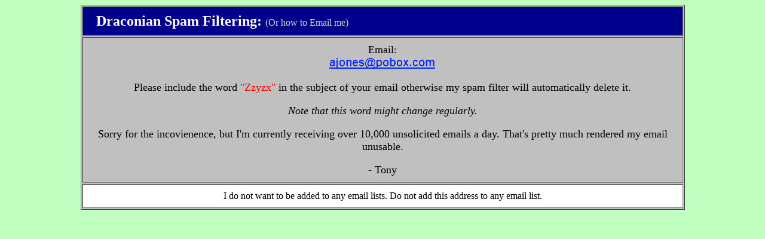

--- FILE ---
content_type: text/html
request_url: http://onhiatus.com/Email.shtml?moon
body_size: 853
content:
<HTML>
<HEAD>
  <TITLE>Email and Spam filtering</TITLE>
  <STYLE TYPE="text/css">
    <!--
      A:hover{color:#FF0000; }
    -->
    </STYLE>
</HEAD>

<BODY
    BGCOLOR="#C0FFC0"

    LINK="#0000FF" VLINK="#800080">
<A NAME="#TOP">

<BASE HREF="http://www.onhiatus.com/Spam.html">

<CENTER><TABLE BORDER=1 CELLPADDING=10 WIDTH=80% BGCOLOR="#C0C0C0">
<TR><TD ALIGN=LEFT VALIGN=TOP BGCOLOR=DARKBLUE>

  <FONT COLOR=WHITE SIZE=+2>&nbsp;&nbsp;<B>Draconian Spam Filtering: </B></FONT>
  <FONT COLOR=LIGHTGREY><NOBR>(Or how to Email me)</NOBR></FONT>

</TD></TR>
<TR><TD ALIGN=CENTER VALIGN=TOP><FONT SIZE=+1>

  Email:<BR>
  <IMG SRC="images/email.gif">
  <P>
  Please include the word <FONT SIZE=+1 COLOR=RED>&quot;Zzyzx&quot;</FONT> in the subject
  of your email otherwise my spam filter will automatically delete it.
  <P>
  <I>Note that this word might change regularly.</I>
  <P>
  Sorry for the incovienence, but I'm currently receiving over 10,000 unsolicited emails a day. 
  That's pretty much rendered my email unusable.
  <P>
  - Tony

</FONT></TD></TR>
<TR><TD BGCOLOR=WHITE ALIGN=CENTER VALIGN=TOP>

  I do not want to be added to any email lists. 
  Do not add this address to any email list.

</TD></TR>
</TABLE></CENTER>

</BODY>
</HTML>


